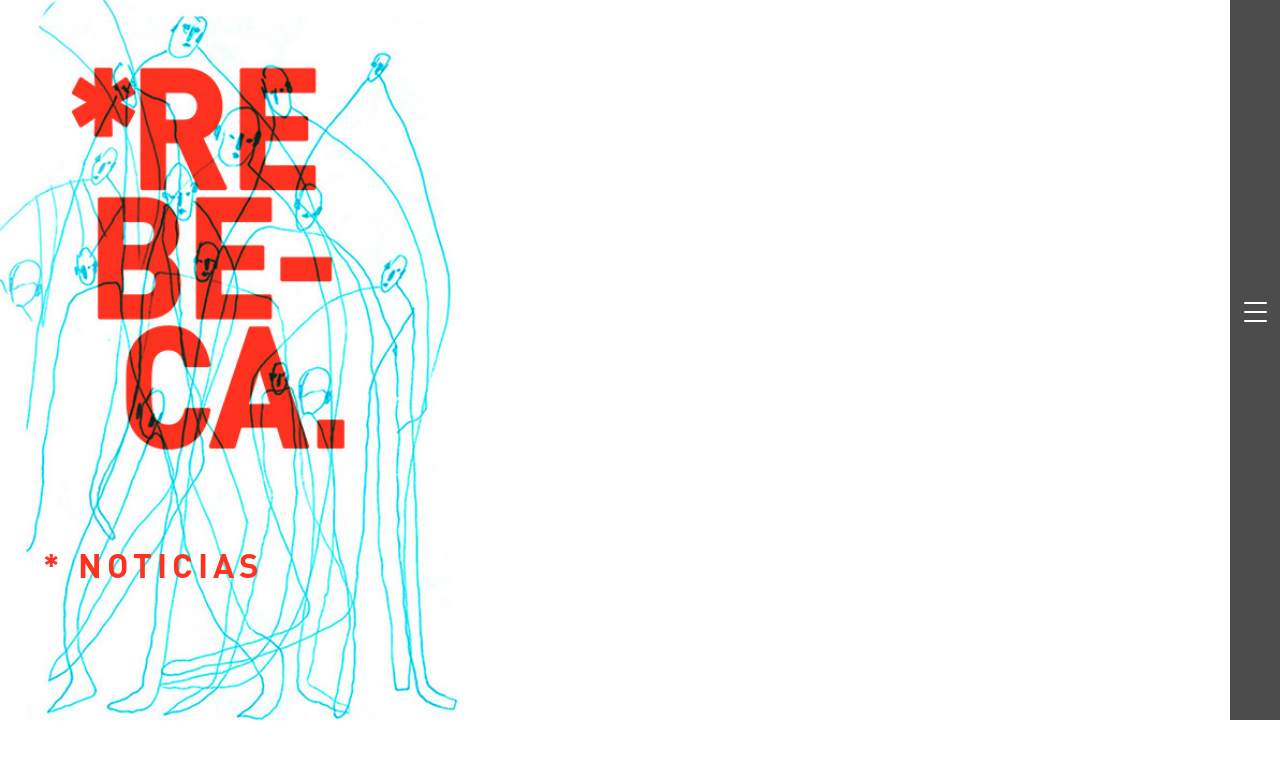

--- FILE ---
content_type: text/html; charset=UTF-8
request_url: https://rebeca.pe/noticias.php
body_size: 1763
content:

<!DOCTYPE html>
<html>
<head>
    <meta charset="UTF-8">
    <meta name="viewport" content="width=device-width, initial-scale=1.0">
    <meta http-equiv="X-UA-Compatible" content="ie=edge">
    <!--Metas-->
    <meta name="description" content="Conoce más de la productora audiovisual más premiada del Perú y reconocida a nivel internacional.">
    <meta name="keywords" content="rebeca, productora audiovisual, producción de videos.">
    <!-- Facebook  -->
    <meta property="og:title" content="Lo último de nuestro trabajo."/>
    <meta property="og:type" content="website"/>
    <meta property="og:url" content="http://rebeca.pe/noticias.php"/>
    <meta property="og:image" content="http://rebeca.pe/img/rebeca_logo_seo.jpg"/>
    <meta property="og:description" content="Te mantenemos informados de todo lo que se está trabajando a través de Facebook e Instagram."/>
    <meta property="og:site_name" content="Facebook, Instagram, noticias"/>
    <link rel="shortcut icon" href="img/favicon.ico"/>
    <script src="https://ajax.googleapis.com/ajax/libs/jquery/3.3.1/jquery.min.js"></script>
    <script>
        (function (i, s, o, g, r, a, m) {
            i['GoogleAnalyticsObject'] = r;
            i[r] = i[r] || function () {
                (i[r].q = i[r].q || []).push(arguments)
            }, i[r].l = 1 * new Date();
            a = s.createElement(o),
                m = s.getElementsByTagName(o)[0];
            a.async = 1;
            a.src = g;
            m.parentNode.insertBefore(a, m)
        })(window, document, 'script', '//www.google-analytics.com/analytics.js', 'ga');
        ga('create', 'UA-122155702-1', 'auto');
        ga('send', 'pageview');
    </script>
    <style>
        #instafeed {
            display: grid;
            grid-template-columns: auto auto auto;
            grid-gap: 5px;
            padding: 0px;
            height: 80vh;
            width: 97%;
            margin: 0 auto;
            /* margin-bottom: 8px;
             */
        }

        .feeds {
            position: relative;
            text-decoration: none;
            display: block;
        }

        .feeds:hover .caption {
            display: block;
        }

        .img_noticias {
            height: 241px;
            background-size: cover;
            background-position: center center;
            background-repeat: no-repeat;
        }

        .caption {
            z-index: 1;
            width: 87%;
            position: absolute;
            top: 50%;
            left: 50%;
            transform: translate(-50%, -50%);
            display: none;
        }

        .caption p {
            color: #FFF;
            font-family: 'DINPro-Bold';
            text-decoration: none;
            text-shadow: 2px 2px 0px #000;
        }

        @media (min-width: 320px) and (max-width: 769px) {
            .feeds {
                position: relative;
                text-decoration: none;
                display: block;
                margin-bottom: 8px;
            }

            #instafeed {
                display: grid;
                grid-template-columns: auto auto auto;
                grid-gap: 5px;
                padding: 0px;
                height: 80vh;
                width: 100%;
                margin: 0 auto;
            }

            .caption {
                display: block !important;
            }
        }
    </style>
    <link rel="stylesheet" type="text/css" href="css/main.css?v=1.0.3">
    <link rel="stylesheet" type="text/css" href="css/style.css?v=1.0.3">
    <script src="js/main.js?v=1.0.3"></script>
    <title>Rebeca</title>
</head>
<body class="max-container">
<!--     <div id="preloader">
        <img src="img/rebeca_logo.jpg">
    </div> -->
<header id="header">
    <div class="menu-content">
        <div class="navigation menu">
            <label class="control" for="control-menu">
                <div class="icon">
                    <span></span>
                </div>
            </label>
            <div id="lista" class="lista">
                <div class="contiene-lista">
                    <nav class="nav-lista">
                        <ul>
                            <li class="active">
                                <a href="noticias.php">Noticias</a>
                            </li>
                            <li>
                                <a href="directores.php">Directores</a>
                            </li>
                            <li>
                                <a href="productores.php">Productores</a>
                            </li>
                            <li>
                                <a href="contactanos.php">Contáctanos</a>
                            </li>
                        </ul>
                    </nav>
                    <a href="index.php"><img src="img/rebeca_logo_menu.png"></a>
                    <a href="http://shootperu.pe/#home" target="_blank"><img style="margin-top: 7%"
                                                                             src="img/shot_btn.png"></a>
                </div>
            </div>
        </div>
    </div>
</header>
<!--logo-->
<section class="main_section_desktop_noticias max-container internas_container">
    <div class="logo_lateral_container">
        <div class="logo_lateral_div" style="min-height: 434px">
            <a href="index.php"><img src="img/rebeca_lateral_logo.png" alt=""></a>
        </div>
        <div class="logo_lateral_text">
            <h2>* NOTICIAS</h2>
        </div>
    </div>
    <div class="noticias_main_container noticias_desktop ">
        <div class="noticias_container_div ">
            <div class="noticia_container sticky_section">
                <div id="instafeed">
                                    </div>
                <!--<div id="instafeed"></div>	-->
                <!--<div class="fila_divs_1">
                    <div class="noticia_item noticia_div_no_destacado">
                        <iframe width="100%" height="100%" src="http://instagram.com/p/BjgP8WLnT3N/embed" frameborder="0"></iframe>
                    </div>
                    <div class="noticia_item noticia_div_no_destacado">
                        <iframe width="100%" height="100%" src="http://instagram.com/p/BjfrhNOnE1V/embed" frameborder="0"></iframe>
                    </div>
                    <div class="noticia_item  noticia_div_no_destacado">
                        <iframe width="100%" height="100%" src="http://instagram.com/p/BjfUDUFnqYc/embed" frameborder="0"></iframe>
                    </div>
                </div>
                <div class="fila_divs_2">
                    <div class="noticia_item noticia_div_no_destacado">
                            <iframe width="100%" height="100%" src="http://instagram.com/p/BjaRGuSnOyK/embed" frameborder="0"></iframe>
                        </div>
                        <div class="noticia_item noticia_div_no_destacado">
                            <iframe width="100%" height="100%" src="http://instagram.com/p/BjTNpZuHUK6/embed" frameborder="0"></iframe>
                        </div>
                        <div class="noticia_item  noticia_div_no_destacado">
                            <iframe width="100%" height="100%" src="http://instagram.com/p/BjNSKv5nvir/embed" frameborder="0"></iframe>
                        </div>
                    </div>
                </div>-->
            </div>
        </div>
    </div>
</section>
<section class="main_section_mobile_noticias ">
    <div class="logo_top">
        <div class="logo_container">
            <div class="logo_img_container">
                <a href="index.php">
                    <img class="" src="img/rebeca_logo_d.png">
                </a>
            </div>
            <h2>NOTICIAS</h2>
        </div>
    </div>
    <div class="m_noticias_lista sticky_section">
        <div id="instafeed_m">
                    </div>
        <!--<div class="noticia_instagram">
            <iframe width="100%" height="100%" src="http://instagram.com/p/BjgP8WLnT3N/embed" frameborder="0"></iframe>
        </div>
        <div class="noticia_instagram">
            <iframe width="100%" height="100%" src="http://instagram.com/p/BjfrhNOnE1V/embed" frameborder="0"></iframe>
        </div>
        <div class="noticia_instagram">
            <iframe width="100%" height="100%" src="http://instagram.com/p/BjfUDUFnqYc/embed" frameborder="0"></iframe>
        </div>-->
    </div>
</section>
</body>
</html>

--- FILE ---
content_type: text/css
request_url: https://rebeca.pe/css/main.css?v=1.0.3
body_size: 2697
content:
/*Fuentes*/
@font-face {
  font-family: 'DINOT-Regular';
  src: url('font/DINOT.eot?#iefix') format('embedded-opentype'),  
    url('font/DINOT.otf')  format('opentype'),         
    url('font/DINOT.woff') format('woff'), 
    url('font/DINOT.ttf')  format('truetype'), 
    url('font/DINOT.svg#DINOT') format('svg');
  font-weight: normal;
  font-style: normal;
}
@font-face {
  font-family: 'DINPro-Bold';
  src: url('font/DINPro-Bold.eot?#iefix') format('embedded-opentype'),  
    url('font/DINPro-Bold.otf')  format('opentype'),         
    url('font/DINPro-Bold.woff') format('woff'), 
    url('font/DINPro-Bold.ttf')  format('truetype'), 
    url('font/DINPro-Bold.svg#DINPro-Bold') format('svg');
  font-weight: normal;
  font-style: normal;
}
@font-face {
  font-family: 'DINPro-Medium';
  src: url('font/DINPro-Medium.eot?#iefix') format('embedded-opentype'),  
    url('font/DINPro-Medium.otf')  format('opentype'),         
    url('font/DINPro-Medium.woff') format('woff'), 
    url('font/DINPro-Medium.ttf')  format('truetype'), 
    url('font/DINPro-Medium.svg#DINPro-Medium') format('svg');
  font-weight: normal;
  font-style: normal;
}
@font-face {
  font-family: 'Gotham-Medium';
  src: url('font/Gotham-Medium.eot?#iefix') format('embedded-opentype'),  
    url('font/Gotham-Medium.otf')  format('opentype'),         
    url('font/Gotham-Medium.woff') format('woff'), 
    url('font/Gotham-Medium.ttf')  format('truetype'), 
    url('font/Gotham-Medium.svg#Gotham-Medium') format('svg');
  font-weight: normal;
  font-style: normal;
}
body {
    margin: 0;
    padding: 0;
}
#preloader {
    background-color: #FFF;
    width: 100%;
    height: 100%;
    position: fixed;
    z-index: 9999999;
    display: -webkit-box;
    display: -moz-box;
    display: -webkit-flex;
    display: -ms-flexbox;
    display: box;
    display: flex;
    -webkit-box-align: center;
    -moz-box-align: center;
    -o-box-align: center;
    -ms-flex-align: center;
    -webkit-align-items: center;
    align-items: center;
    -webkit-box-pack: center;
    -moz-box-pack: center;
    -o-box-pack: center;
    -ms-flex-pack: center;
    -webkit-justify-content: center;
    justify-content: center;
}
/*Menú*/
/*.menu {
    height: 85px;
    position: absolute;
    width: 100%;
    top: 0;
}*/
.menu .control {
    position: fixed;
    background: rgba(0, 0, 0, 0.7);
    height: 100vh;
    right: 0;
    z-index: 3;
}
.menu .control .icon {
    cursor: pointer;
    width: 50px;
    height: 50px;
    position: relative;
    bottom: -40%;
    top: 40%;
}
.menu .control .icon span, .menu .control .icon span:before, .menu .control .icon span:after {
    cursor: pointer;
    border-radius: 3px;
    height: 4px;
    width: 33px;
    background: #fff;
    position: absolute;
    display: block;
    content: '';
    -webkit-transition: all 500ms cubic-bezier(0.615, 0.25, 0.505, 1.47);
    -moz-transition: all 500ms cubic-bezier(0.615, 0.25, 0.505, 1.47);
    -o-transition: all 500ms cubic-bezier(0.615, 0.25, 0.505, 1.47);
    -ms-transition: all 500ms cubic-bezier(0.615, 0.25, 0.505, 1.47);
    transition: all 500ms cubic-bezier(0.615, 0.25, 0.505, 1.47);
}
.menu .control .icon span {
    margin-left: 27%;
    margin-top: 45%;
}
.menu .control .icon span, .menu .control .icon span:before, .menu .control .icon span:after {
    cursor: pointer;
    border-radius: 3px;
    height: 4px;
    width: 33px;
    background: #fff;
    position: absolute;
    display: block;
    content: '';
    -webkit-transition: all 500ms cubic-bezier(0.615, 0.25, 0.505, 1.47);
    -moz-transition: all 500ms cubic-bezier(0.615, 0.25, 0.505, 1.47);
    -o-transition: all 500ms cubic-bezier(0.615, 0.25, 0.505, 1.47);
    -ms-transition: all 500ms cubic-bezier(0.615, 0.25, 0.505, 1.47);
    transition: all 500ms cubic-bezier(0.615, 0.25, 0.505, 1.47);
}

.menu .control .icon span:before {
    top: -9px;
}
.menu .control .icon span, 
.menu .control .icon span:before, 
.menu .control .icon span:after {
    cursor: pointer;
    border-radius: 3px;
    height: 2px;
    width: 23px;
    background: #fff;
    position: absolute;
    display: block;
    content: '';
    -webkit-transition: all 500ms cubic-bezier(0.615, 0.25, 0.505, 1.47);
    -moz-transition: all 500ms cubic-bezier(0.615, 0.25, 0.505, 1.47);
    -o-transition: all 500ms cubic-bezier(0.615, 0.25, 0.505, 1.47);
    -ms-transition: all 500ms cubic-bezier(0.615, 0.25, 0.505, 1.47);
    transition: all 500ms cubic-bezier(0.615, 0.25, 0.505, 1.47);
}
.menu .control .icon span:after {
    bottom: -9px;
}
.menu .control .icon.active span {
    background-color: transparent;
    -webkit-transform: rotate(180deg) scale(1.2);
    -moz-transform: rotate(180deg) scale(1.2);
    -o-transform: rotate(180deg) scale(1.2);
    -ms-transform: rotate(180deg) scale(1.2);
    transform: rotate(180deg) scale(1.2);
}
.menu .control .icon.active span:before {
    -webkit-transform: rotate(135deg) scale(1.2);
    -moz-transform: rotate(135deg) scale(1.2);
    -o-transform: rotate(135deg) scale(1.2);
    -ms-transform: rotate(135deg) scale(1.2);
    transform: rotate(135deg) scale(1.2);
}

.menu .control .icon.active span:before, 
.menu .control .icon.active span:after {
    top: 0;
    background: #FFF;
    width: 18px;
    margin-left: 3px;
}
.menu .control .icon.active span:after {
    -webkit-transform: rotate(-135deg) scale(1.2);
    -moz-transform: rotate(-135deg) scale(1.2);
    -o-transform: rotate(-135deg) scale(1.2);
    -ms-transform: rotate(-135deg) scale(1.2);
    transform: rotate(-135deg) scale(1.2);
}
.menu .lista {
    position: absolute;
    width: 430px;
    -webkit-transform: scale(0) !important;
    -moz-transform: scale(0) !important;
    -o-transform: scale(0) !important;
    -ms-transform: scale(0) !important;
    transform: scale(0) !important;
    opacity: 0 !important;
}
.menu .lista.menu-abrir {
    -webkit-transform: scale(1) !important;
    -moz-transform: scale(1) !important;
    -o-transform: scale(1) !important;
    -ms-transform: scale(1) !important;
    transform: scale(1) !important;
    opacity: 1 !important;
    -ms-filter: none !important;
    filter: none !important;
    position: absolute;
    display: block;
    transition-duration: 0.3s;
    background-color: rgba(0,0,0,0.5);
    width: 100%;
    height: 100vh;
    z-index: 2  ;
}
.menu .lista .contiene-lista {
    display: -webkit-box;
    display: -moz-box;
    display: -webkit-flex;
    display: -ms-flexbox;
    display: box;
    display: flex;
    -webkit-box-orient: vertical;
    -moz-box-orient: vertical;
    -o-box-orient: vertical;
    -webkit-flex-direction: column;
    -ms-flex-direction: column;
    flex-direction: column;
    -webkit-box-align: center;
    -moz-box-align: center;
    -o-box-align: center;
    -ms-flex-align: center;
    -webkit-align-items: center;
    align-items: center;
    -webkit-box-pack: center;
    -moz-box-pack: center;
    -o-box-pack: center;
    -ms-flex-pack: center;
    -webkit-justify-content: center;
    justify-content: center;
    height: 100vh;
    background-color: rgba(0,0,0,0.6);
    width: 34%;
    right: 0;
    position: absolute;
}
.menu .lista .contiene-lista .nav-lista li {
    display: block;
    text-transform: uppercase;
    vertical-align: middle;
    text-align: center;
}
.menu .lista .contiene-lista .nav-lista li a {
    color: #1feafe;
    display: block;
    font-size: 26px;
    font-family: 'DINPro-Bold';
    text-decoration: none;
    -webkit-transition: all 0.3s;
    -moz-transition: all 0.3s;
    -o-transition: all 0.3s;
    -ms-transition: all 0.3s;
    transition: all 0.3s;
    position: relative;
    letter-spacing: 10px;
    margin: 25px 0;
}
.menu .lista .contiene-lista .nav-lista li a:hover {
    color: #fe321f;
    text-decoration: none;
}
.menu .lista .contiene-lista .nav-lista ul {
    margin: 0 auto;
    padding: 0;
}
.menu .lista .contiene-lista .nav-lista li a:after {
    content: '';
    display: block;
    width: 100%;
    background: #fd8e00;
    height: 2;
    position: absolute;
    bottom: -10px;
    -webkit-transition: all cubic-bezier(0.32, -0.6, 0.68, 1.6) 0.6s;
    -moz-transition: all cubic-bezier(0.32, -0.6, 0.68, 1.6) 0.6s;
    -o-transition: all cubic-bezier(0.32, -0.6, 0.68, 1.6) 0.6s;
    -ms-transition: all cubic-bezier(0.32, -0.6, 0.68, 1.6) 0.6s;
    transition: all cubic-bezier(0.32, -0.6, 0.68, 1.6) 0.6s;
}
section {
    height: 100vh;
}
/*Productores*/
.bg-hover {
    width: 100%;
    height: 100vh;
    position: absolute;
    z-index: -1;
}
.bg-blue {
    background-color: #2cccd4;
}
.bg-yellow {
    background-color: #feb41f;
}
.productor-content {
    width: 38.6%;
    display: inline-block;
    padding: 1% 2%;
    vertical-align: middle;
    margin-left: 2.5%;
}
.productores {
    position: relative;
    bottom: -16%;
    width: 98%;
    margin-left: 1.8%;
}
.datos-productor {
    min-height: 150px;
}
.datos-productor img {
    float: left;
    width: 25%;
}
.nombres {
    color: #Fe321F;
    font-family: 'DINPro-Bold';
}
.cargo {
    color: #000;
    font-family: 'DINPro-Bold';
}
input {
    background-color: #eeeeee;
    border: 0;
    padding: 10px;
    width: 97%;
    margin: 5px 0;
}
button {
    background-color: transparent;
    border: 2px solid;
    padding: 10px;
    width: 37%;
    margin-top: 5px;
    font-family: 'DINPro-Bold';
    cursor: pointer;
}
.contacto-productores {
    color: #FFF;
    font-family: 'DINPro-Bold';
    letter-spacing: 7px;
    line-height: 1;
}
.input-mensaje {
    height: 71px;
}


/**/

/* Slider */

/* Slider */
.slick-slider {
    position: relative;
    width: 100%;
    display: block;
    box-sizing: border-box;

    -webkit-user-select: none;
    -moz-user-select: none;
    -ms-user-select: none;
    user-select: none;

    -webkit-touch-callout: none;
    -khtml-user-select: none;
    -ms-touch-action: pan-y;
    touch-action: pan-y;
    -webkit-tap-highlight-color: transparent;
}

.slick-list {
    position: relative;

    display: block;
    overflow: hidden;

    margin: 0;
    padding: 0;
}

.slick-list:focus {
    outline: none;
}

.slick-list.dragging {
    cursor: pointer;
    cursor: hand;
}

.slick-slider .slick-track,
.slick-slider .slick-list {
    -webkit-transform: translate3d(0, 0, 0);
    -moz-transform: translate3d(0, 0, 0);
    -ms-transform: translate3d(0, 0, 0);
    -o-transform: translate3d(0, 0, 0);
    transform: translate3d(0, 0, 0);
}

.slick-track {
    position: relative;
    top: 0;
    left: 0;
    display: block;
    /*max-height: 731px;*/
    overflow: hidden;
}

.slick-track:before,
.slick-track:after {
    display: table;

    content: '';
}

.slick-track:after {
    clear: both;
}

.slick-loading .slick-track {
    visibility: hidden;
}

.slick-slide {
    display: none;
    float: left;
    height: 100%;
    min-height: 1px;
    width: 100%;

&:focus,
&:hover {
     outline: 0;
 }
}

[dir='rtl'] .slick-slide {
    float: right;
}

.slick-slide img {
    display: block;
    height: auto;
    width: 100%;
}

.slick-slide.slick-loading img {
    display: none;
}

.slick-slide.dragging img {
    pointer-events: none;
}

.slick-initialized .slick-slide {
    display: block;
}

.slick-loading .slick-slide {
    visibility: hidden;
}

.slick-vertical .slick-slide {
    display: block;

    height: auto;

    border: 1px solid transparent;
}

.slick-arrow.slick-hidden {
    display: none;
}

/* Slider */
.slick-loading .slick-list {
    background: #fff url('./ajax-loader.gif') center center no-repeat;
}

/* Arrows */
.slick-prev,
.slick-next {
    font-size: 0;
    line-height: 0;

    position: absolute;
    top: 50%;

    display: block;

    width: 48px;
    height: 48px;
    padding: 0;
    -webkit-transform: translate(0, -50%);
    -ms-transform: translate(0, -50%);
    transform: translate(0, -50%);

    cursor: pointer;

    color: transparent;
    border: none;
    outline: none;
    background: transparent;
}

.slick-prev:hover,
.slick-prev:focus,
.slick-next:hover,
.slick-next:focus {
    color: transparent;
    outline: none;
    background: transparent;
}

.slick-prev:hover:before,
.slick-prev:focus:before,
.slick-next:hover:before,
.slick-next:focus:before {
    opacity: 1;
}

.slick-prev.slick-disabled:before,
.slick-next.slick-disabled:before {
    opacity: .25;
}

.slick-prev:before,
.slick-next:before {
    font-family: 'FontAwesome';
    font-size: 48px;
    font-weight: bold;
    line-height: 1;

    opacity: .75;
    color: black;

    -webkit-font-smoothing: antialiased;
    -moz-osx-font-smoothing: grayscale;
    transition: opacity 0.25s;
}

.slick-prev {
    left: 0;
    z-index: 1;
}

[dir='rtl'] .slick-prev {
    right: 0;
    left: auto;
}

.slick-prev:before {
    content: '\f104';
}

[dir='rtl'] .slick-prev:before {
    content: '\f105';
}

.slick-next {
    right: 0;
}

[dir='rtl'] .slick-next {
    right: auto;
    left: 0;
}

.slick-next:before {
    content: '\f105';
}

[dir='rtl'] .slick-next:before {
    content: '\f104';
}

/* Dots */
.slick-dotted.slick-slider {
    margin-bottom: 0;
}

.slick-dots {
    position: absolute;
    bottom: 16px;

    display: block;

    width: 100%;
    padding: 0;
    margin: 0;

    list-style: none;

    text-align: center;
}

.slick-dots li {
    position: relative;

    display: inline-block;

    width: 16px;
    height: 16px;
    margin: 0 8px;
    padding: 0;

    cursor: pointer;
}

.slick-dots li button {
    font-size: 0;
    line-height: 0;

    display: block;

    width: 16px;
    height: 16px;
    padding: 8px;

    cursor: pointer;

    color: transparent;
    border: 0;
    outline: none;
    background: transparent;
}

.slick-dots li button:hover,
.slick-dots li button:focus {
    outline: none;
}

.slick-dots li button:hover:before,
.slick-dots li button:focus:before {
    opacity: 1;
}

.slick-dots li button:before {
    font-family: 'FontAwesome';
    font-size: 16px;
    line-height: 1;

    position: absolute;
    top: 0;
    left: 0;

    width: 16px;
    height: 16px;

    content: '\f111';
    text-align: center;

    opacity: .25;
    color: black;

    -webkit-font-smoothing: antialiased;
    -moz-osx-font-smoothing: grayscale;
    transition: opacity 0.25s;
}

.slick-dots li.slick-active button:before {
    opacity: .75;
    color: black;
}

/**
 * Photo
 */

.photo {
    background-size: cover;
    background-position: center center;
    min-height: 10em;
    padding-bottom: 5%;
    will-change: transform;

&.is-animating {
     animation: scale 5s ease-in-out forwards;
 }

&:before {
     content: "";
     display: block;
 }

* > {
    display: block;
    height: 100%;
    left: 0;
    position: absolute;
    top: 0;
    width: 100%;
}
}

@keyframes scale {
    0% {
        transform: scale(1.0);
    }
    100% {
        transform: scale(1.1) rotate(0.01deg); // Rotate fixes shaking animation in some browsers. http://stackoverflow.com/questions/28992549/internet-explorer-and-css-transform-value-of-scale-on-keyframes
    }
}

/**
 * Wrapper
 */

.wrapper {
    margin-right: auto;
    margin-left: auto;
    /*max-width: 45em;*/
    /*width: 90%;*/
     max-width: none;
     width: 100%;
}
.photo {
    background-size: cover;
    background-position: center center;
    min-height: 100%;
    padding-bottom: 63%;
    /*background-image: url(w3css.gif);*/
    background-repeat: no-repeat;
    background-attachment: initial;
    background-position: initial;
    /* will-change: transform; */
}
.video_background video{
    width:100vw;
    height:100%;
    margin-top:-4%;
}
.player{
    /*width: 75vw;*/
    /*height: 75vh;*/
}


#terminos button {
    background-color: transparent;
    border: #fff 2px solid;
    color: #fff;
    font-size: 19px;
    margin-top: 82vh;
    font-family: 'DINPro-Bold';
    cursor: pointer;
    width:28%;
}

--- FILE ---
content_type: text/css
request_url: https://rebeca.pe/css/style.css?v=1.0.3
body_size: 7265
content:
html, body, div, span, applet, object, iframe,
h1, h2, h3, h4, h5, h6, p, blockquote, pre,
a, abbr, acronym, address, big, cite, code,
del, dfn, em, img, ins, kbd, q, s, samp,
small, strike, strong, sub, sup, tt, var,
b, u, i, center,
dl, dt, dd, ol, ul, li,
fieldset, form, label, legend,
table, caption, tbody, tfoot, thead, tr, th, td,
article, aside, canvas, details, embed,
figure, figcaption, footer, header, hgroup,
menu, nav, output, ruby, section, summary,
time, mark, audio, video{margin:0;padding:0;border:0;font-size:100%;font:inherit;vertical-align:baseline;}
html{height:100%;}
article, aside, details, figcaption, figure,
footer, header, hgroup, menu, nav, section{display:block;}
body{line-height:1;}
ol, ul{list-style:none;}
blockquote, q{quotes:none;}
blockquote:before, blockquote:after,
q:before, q:after{content:'';content:none;}
table{border-collapse:collapse;border-spacing:0;}
body {
	overflow-x: hidden;
}
@font-face{font-family:'DINOT-Regular';src:url('font/DINOT.eot?#iefix') format('embedded-opentype'),
url('font/DINOT.otf') format('opentype'),
url('font/DINOT.woff') format('woff'),
url('font/DINOT.ttf') format('truetype'),
url('font/DINOT.svg#DINOT') format('svg');font-weight:normal;font-style:normal;}
@font-face{font-family:'DINPro-Bold';src:url('font/DINPro-Bold.eot?#iefix') format('embedded-opentype'),
url('font/DINPro-Bold.otf') format('opentype'),
url('font/DINPro-Bold.woff') format('woff'),
url('font/DINPro-Bold.ttf') format('truetype'),
url('font/DINPro-Bold.svg#DINPro-Bold') format('svg');font-weight:normal;font-style:normal;}
@font-face{font-family:'DINPro-Medium';src:url('font/DINPro-Medium.eot?#iefix') format('embedded-opentype'),
url('font/DINPro-Medium.otf') format('opentype'),
url('font/DINPro-Medium.woff') format('woff'),
url('font/DINPro-Medium.ttf') format('truetype'),
url('font/DINPro-Medium.svg#DINPro-Medium') format('svg');font-weight:normal;font-style:normal;}
@font-face{font-family:'Gotham-Medium';src:url('font/Gotham-Medium.eot?#iefix') format('embedded-opentype'),
url('font/Gotham-Medium.otf') format('opentype'),
url('font/Gotham-Medium.woff') format('woff'),
url('font/Gotham-Medium.ttf') format('truetype'),
url('font/Gotham-Medium.svg#Gotham-Medium') format('svg');font-weight:normal;font-style:normal;}
body{overflow-y:hidden;}
body, p, h2, h3, h4{margin:0px;padding:0px;}
input, textarea{border:0px;height:32px;text-transform:uppercase;letter-spacing:8px;font-size:15px;font-family:'DINPro-Medium';color:#a7a7a7;padding-left:15px;padding-right:15px;margin-bottom:10px;outline:none;}
.producer input,.producer textarea{letter-spacing:6px;font-size:12px;height:14px;}
a:visited,a:active{color:inherit;text-decoration:none;}
::placeholder{color:#a7a7a7;opacity:1;}
:-ms-input-placeholder{color:#a7a7a7;}
::-ms-input-placeholder{color:#a7a7a7;}
.directors.directors_mobile{display:none;}
.directordets_main_container.directordets_mobile{display:none;}
.directordets_main_container.directors_mobile{display:none;}
a{cursor:pointer;}
::-webkit-scrollbar{width:8px;}
::-webkit-scrollbar-track{-webkit-border-radius:0px;border-radius:0px;}
::-webkit-scrollbar-thumb{-webkit-border-radius:0px;border-radius:0px;background:rgba(255, 50, 32, 0.4);}
::-webkit-scrollbar-thumb:window-inactive{background:rgba(255, 50, 32, 0.4);}
.sticky_section{overflow-x:hidden;overflow-y:scroll;}
.max-container{background-image:url(../img/fondo_d.jpg);background-color:#FFFFFF;background-repeat:no-repeat;background-size:cover;}
.max-container.internas_container{background-image:url(../img/fondo_d_internas.jpg);background-color:#FFFFFF;background-repeat:no-repeat;background-size:cover;}
.main_section_desktop, .main_section_desktop_noticias{float:left;width:97%;display:block;position:relative;}
.container{float:left;padding:22px;}
.logo{margin-bottom:30px;}
.logo h2{font-family:'DINPro-Bold';text-transform:uppercase;color:#fe321f;font-size:19px;letter-spacing:5px;margin-left:10px;}
.logo picture, .logo h2{display:inline-block;}
.producers{float:right;width:98%;display:block;margin:0 auto;}
.directors{float:left;width:96.5%;display:block;max-height:none;position:relative;}
@media (min-width:1366px) and (max-width:1920px){.directors{float:left;width:96.5%;display:block;max-height:100%;height:89.2vh;position:relative;}
}
.directors_list_container{background-color:none;width:90%;display:block;float:none;margin:0 auto;}
.directors_list{background:none;height:100%;display:block;float:none;margin:0 auto;}
.producer{width:30.5%;min-height:577px;margin-right:20px;float:left;}
@media (min-width:1366px) and (max-width:1440px){.producer{width:32%;min-height:577px;margin-right:20px;float:left;}
}
@media (min-width:1440px) and (max-width:1920px){.producer{width:32.1%;min-height:577px;margin-right:20px;float:left;}
}
.producer:nth-child(3){margin-right:0px;}
.producer.bloc_1{background:#2cccd4;}
.producer > .prod_info{padding:36px;padding-bottom:26px;height:149px;}
.producer > .prod_info > .photo{float:left;width:40%;margin-right:12px;}
.photo{background-position-y:-8vh;background-size:100%;}
.producer > .prod_info > .info{font-family:'DINPro-Bold';text-transform:uppercase;letter-spacing:7px;float:left;width:52%;}
.producer > .prod_info > .info > p{font-size:21.06px;color:#fe321f;padding-bottom:0px;line-height:25px;}
.producer > .prod_info > .info > .cargo > p{font-size:12.94px;color:#383838;line-height:20px;padding-top:5%;}
.producer > .prod_msg{padding-left:36px;padding-right:36px;}
.prod_info .photo{padding-bottom:0;}
.producer > .prod_msg input,
.producer > .prod_msg textarea{background-color:#eeeeee;width:94.2%;display:inline-block;}
.producer > .prod_msg textarea{height:50px;padding-top:15px;}
.producer > .prod_msg button{font-family:'DINPro-Bold';text-transform:uppercase;font-size:16.94px;background-color:transparent;border:2px solid #383838;letter-spacing:8px;width:188px;height:42px;margin-top:8px;margin-bottom:15px;}
.producer a{text-decoration:none;}
.producer > .prod_contact{padding-left:36px;padding-right:36px;}
.producer > .prod_contact, .producers a{font-family:'DINPro-Bold';font-weight:bold;text-transform:uppercase;letter-spacing:7px;font-size:12px;line-height:20px;color:#FFFFFF;}
.producer.bloc_2{background:#feb41f;}
.logomain{width:100%;height:auto;display:block;float:left;height:100%;}
.logomain img{margin:0 auto;display:block;height:95%;}
.logo_top{width:97%;}
.logo_container{display:block;float:none;width:90%;height:100%;position:relative;margin:0 auto;overflow:hidden;}
.section_logo_img .logo_container{display:block;float:none;width:33%;height:100%;position:relative;margin:0 auto;overflow:hidden;}
@media (min-width:320px) and (max-width:769px){.section_logo_img .logo_container{display:none;}
}
.logo_container video{position:absolute;left:-1%;width:102%;}
.logo_container h2{display:inline-block;font-family:'DINPro-Bold';text-transform:uppercase;color:#fe321f;font-size:19px;letter-spacing:5px;margin-left:10px;}
.logo_img_container{display:inline-block;}
.logo_top{padding-top:23px;margin-bottom:23px;}
.directors_ul{float:left;clear:both;display:block;height:265px;width:90vw;margin-top:0px;}
.directors-items{height:91%;display:block;position:relative;float:left;width:33.14%;margin-left:0.16%;margin-top:2px;}
.directors-items img{display:block;width:100%;height:100%;}
.directors-items.active img{opacity:0.4;z-index:-1;}
.directors_text{width:70%;position:absolute;top:50%;left:50%;transform:translate(-50%, -50%);}
.active .directors_text{z-index:1;margin-bottom:14px;}
.directors_text > h2{cursor:pointer;text-align:center;font-family:'DINPro-Bold';text-transform:uppercase;color:#fff;font-size:19px;letter-spacing:5px;}
.active .directors_text h2{color:#fe321f;margin-bottom:17px;-webkit-animation:fadeInFromNone 0.5s ease-out;-moz-animation:fadeInFromNone 0.5s ease-out;-o-animation:fadeInFromNone 0.5s ease-out;animation:fadeInFromNone 0.5s ease-out;}
.directors_img{height:100%;}
.span_ver_proyectos{cursor:pointer;display:none;margin:0 auto;float:none;color:#1feafe;width:177px;text-align:center;text-transform:uppercase;font-family:'DINPro-Bold';letter-spacing:2px;font-size:13pt;border:#1feafe solid 1px;}
.active .span_ver_proyectos{display:block;-webkit-animation:fadeInFromNone 0.5s ease-out;-moz-animation:fadeInFromNone 0.5s ease-out;-o-animation:fadeInFromNone 0.5s ease-out;animation:fadeInFromNone 0.5s ease-out;}
.logo_lateral_container{display:block;float:left;width:28.3%;height:100%;}
.noticias_main_container{display:block;float:left;height:100%;width:71.7%;}
.noticias_mobile{display:none;}
.logo_lateral_div{width:66%;margin:0 auto;padding-top:64px;padding-bottom:50px;height:385px;}
.logo_lateral_div img{width:100%;visibility:hidden;}
.logo_lateral_text{float:left;display:block;}
.logo_lateral_text{width:94%;padding-left:7%;}
.logo_lateral_text{width:94%;padding-left:12%;position:relative;font-family:'DINPro-Bold';}
.logo_lateral_text h2{font-size:25.06pt;text-align:center;font-family:'DINPro-Bold';text-transform:uppercase;letter-spacing:5px;color:#fe321f;text-align:left;}
.back-button{position:relative;margin-top:35px;margin-left:23px;}
.noticias_container_div{height:97%;width:93%;margin:0 auto;margin-top:10px;}
.noticia_container{width:100%;height:80vh;float:left;clear:both;display:block;margin-top:0.6%;margin-bottom:0;}
.noticia_container .fila_divs_1{width:100%;float:none;display:block;height:100%;}
.noticia_container .fila_divs_2{width:100%;float:none;display:block;height:100%;}
.noticia_container .fila_divs_3{width:100%;float:none;display:block;height:100%;}
.noticia_item{height:100%;display:block;position:relative;float:left;width:100%;margin-left:0.6%;background:#000000;}
.fila_divs_3 .noticia_item{height:100%;display:block;background-color:#000;position:relative;float:left;width:39.7%;margin-left:0.6%;}
.noticia_item img{width:100%;height:100%;-webkit-mask-image:-webkit-gradient(linear, left top, left bottom, from(rgba(0,0,0,1)), to(rgba(0,0,0,0)));}
.video_icon_noticias{width:50px;z-index:1;position:absolute;top:50%;left:50%;transform:translate(-50%, -50%);}
.noticia_container .noticia_item:first-child{margin-left:0px;}
.noticias_info{width:100%;position:absolute;bottom:13px;z-index:1;}
.noticias_info h2{width:90%;padding:10px 5%;margin:0 auto;color:#000;text-align:justify;font-family:'DINPro-Bold';text-transform:uppercase;letter-spacing:2px;font-size:11px;line-height:19px;max-height:124px;margin-top:15px;position:absolute;}
.noticia_item.noticia_div_no_destacado{background:none;width:32.50%;height:600px;}
.noticias_info .fecha{width:90%;margin:0 auto;color:#fff;text-align:justify;font-family:'DINPro-Bold';text-transform:uppercase;letter-spacing:2px;font-size:11px;line-height:19px;}
.noticia_item.noticia_div_destacado{width:29.54%;}
.noticia_space_fila_1{width:100%;height:17%;display:block;float:left;}
.noticia_item.noticia_no_destacado{width:100%;height:83%;margin-left:0px;}
.directordets_main_container{display:block;float:left;height:92%;width:68.7%;}
.logo_lateral_div.logo_main_director{padding-bottom:4%;}
.directordets_container_div{height:97%;width:98%;margin:0 auto;margin-top:10px;}
.directordet_container{width:100%;height:24%;float:left;clear:both;display:block;margin-top:0.6%;}
.directordet_container:first-child{height:49%;}
.directordet_container .fila_divs_1{width:100%;float:none;display:block;margin:0 auto;height:100%;}
.directordet_container .fila_divs_2{width:96%;float:none;display:block;height:100%;}
.directordet_container .fila_divs_3{width:72%;float:none;display:block;margin:0 auto;height:100%;}
.directordet_item{cursor:pointer;height:100%;display:block;position:relative;float:left;width:32.93%;margin-left:0.6%;background:#000000;}
.fila_divs_2 .directordet_item{height:100%;display:block;position:relative;float:left;width:24.55%;margin-left:0.6%;background:#000000;}
.fila_divs_3 .directordet_item{height:100%;display:block;position:relative;float:left;width:32.93%;margin-left:0.6%;background:#000000;}
.directordet_item img{width:100%;height:100%;-webkit-mask-image:-webkit-gradient(linear, left top, left bottom, from(rgba(0,0,0,1)), to(rgba(0,0,0,0)));}
.directordet_container .directordet_item:first-child{margin-left:0px;}
.directordets_info{display:none;z-index:1;width:87%;position:absolute;top:50%;left:50%;transform:translate(-50%, -50%);}
.directordet_item.active .directordets_info{display:block;}
.directordets_info h2{width:90%;margin:0 auto;color:#fff;text-align:justify;font-family:'DINPro-Bold';text-transform:uppercase;letter-spacing:5px;font-size:12pt;line-height:19px;text-align:center;margin-top:4px;word-wrap:break-word;text-shadow:2px 2px 1px #000;}
.directordets_info h2.titular{margin-top:0;color:#1feafe;font-size:14pt;line-height:14px;text-align:center;}
.directordet_item.directordet_div_no_destacado{background:none;width:30.93%;}
.directordet_item.directordet_div_destacado{width:70.54%;}
.directordet_space_fila_1{width:100%;height:17%;display:block;float:left;}
.directordet_item.directordet_no_destacado{width:100%;height:83%;margin-left:0px;}
.directordets_main_container .destacado_container{width:90%;display:block;margin:0 auto;}
.destacado_container:last-child{margin-right:0;}
.directordet_div_destacado .directordet_item{width:91%;height:91.5%;margin-top:5.3%;display:block;float:right;}
.destacado_container.directordet_div_destacado_secundario{width:49.4%;margin-right:0%;margin-left:1.2%;}
.destacado_container .directordet_div_destacado_secundario h2{font-size:14pt;letter-spacing:3px;}
.destacado_container.directordet_div_destacado_secundario:first-child{margin-left:0%;}
.destacado_container.directordet_div_destacado .directordets_info h2{margin-top:0;color:#fff;font-size:22pt;line-height:27px;}
.destacado_container.directordet_div_destacado .directordets_info .titular{margin-top:0;color:#1feafe !important;font-size:22pt;line-height:27px;text-align:center;}
.directordet_div_destacado_secundario .directordet_item{margin:0;width:100%;height:48.95%;margin-top:2.7%;display:block;float:right;}
.directordet_div_destacado_secundario .directordet_item:first-child{margin-top:0}
.director_det_categorias_botones button{letter-spacing:8px;width:auto;padding:10px 20px;color:#16ccd7;background-color:#FFFFFF;}
.director_det_categorias_botones button:first-child{margin-left:0%;margin-right:16px;}
.director_det_categorias_botones button.active{color:#fff;padding:12px 20px;background-color:#16ccd7;}
.producer.div_contactanos{margin:0 auto;}
.logo_container .redes_sociales{float:right;margin-top:19px;color:#fe321f;font-size:30px;margin-right:6%;}
.logo_container li{float:left;margin-right:40px;}
.logo_container li a{color:#fe321f;}
.logo_container li:last-child{margin-left:0px;}
.producer.div_contactanos{margin:0;width:100%;}
.div_contactanos .name{text-align:center;}
.div_contactanos .info{width:100% !important;}
.div_contactanos .cargo{text-align:center;}
.div_contactanos .prod_info{height:83PX;}
.div_contactanos .prod_msg{padding-left:9%;padding-right:9%;}
.div_contactanos .prod_contact{padding-left:9%;padding-right:9%;line-height:30px;}
.div_contactanos .prod_msg textarea{height:91px;padding-top:15px;}
.noticias_det_main_container{overflow:scroll;overflow-x:hidden;}
.noticias_det_main_container .noticia_container{height:100%;}
.noticias_det_main_container .titular{font-size:19.77pt;text-align:center;font-family:'DINPro-Bold';text-transform:uppercase;letter-spacing:3px;color:#17c4cd;line-height:34.07pt;text-align:center;margin:0 auto;margin-top:47px;width:90%;}
.noticias_det_main_container .player{width:100%;}
.noticias_det_main_container .video_container{margin:0 auto;float:none;display:block;margin-top:29px;width:76%;height:427px;}
.noticias_det_main_container .video_container img{height:427px;float:none;display:block;margin:0 auto;}
.noticias_det_main_container .noticia_container .fila_divs_1{height:auto;}
.noticias_det_main_container .noticias_container_div{margin:0;height:97%;width:100%;}
.noticias_det_main_container .noticia_text{width:90%;margin:0 auto;margin-top:55px;margin-bottom:55px;font-size:13.77pt;text-align:center;font-family:GothamMedium;letter-spacing:2px;color:#363636;line-height:25px;text-align:left;margin-top:47px;text-align:justify;}
#preloader{width:100%;}
#preloader img{display:block;float:none;margin:0 auto;}
.slick-dotted.slick-slider{margin-bottom:0;}
.slick-dots{display:none}
.photo{min-height:100%;padding-bottom:49.1%;}
.slick-list{width:100%;}
.slick-slider{height:100%;overflow:hidden;}
.section_logo_img{background-color:#fcfcfb;opacity:1;width:100%;z-index:100;position:absolute;}
.section_logo_img video{border:none;}
.slider_item_div{height:20%;}
.slider_data_container{position:absolute;width:100%;height:100%;}
.slider_item_div{display:block;float:none;width:100%;margin:0 auto;}
.slider_item_div_container{margin:0 auto;float:none;width:93%;background-color:#1feafe;display:block;}
.slider_item_div li{font-size:52pt;text-align:center;font-family:'DINPro-Bold';text-transform:uppercase;letter-spacing:19px;color:#DF3526;line-height:100px;margin-left:2.3%;text-align:left;width:29.01%;float:left;}
.slider_item_div li.asterisco{margin-left:0px;width:2.5%;}
.slider_item_div_container .titulartext{}
.titular{margin-top:4.59%;}
.slider_item_div_container.titulartext{}
ul.titularsecutext{display:block;clear:both;float:left;margin-left:4.8%;}
li.titularsecutext{color:#fff;font-size:18pt;}
li.titularsecutext{width:100%;margin-left:0;line-height:normal;letter-spacing:15px;margin-top:1.8%;}
.premiosdiv{margin-left:4.8%;width:16.69%;float:left;clear:both;margin-top:45px;}
.premiosdiv img{width:25%;float:left;}
.premiotext span{color:#fff;clear:both;float:left;}
.premio_img_container{float:right;}
.premiotext{margin-left:4%;float:left;font-family:"Myriad Pro";}
.premiotext span{margin-top:16px;}
.premiotext span:first-child{font-weight:bolder;text-transform:uppercase;letter-spacing:1px;}
.premiotext span:nth-child(2){font-weight:normal;margin-top:9px;letter-spacing:0px;}
.redes_sociales_container a{color:inherit;cursor:pointer;}
.redes_sociales_container{position:absolute;bottom:17%;left:8.5%;}
ul.redes_sociales{position:relative;float:left;width:100%;margin:0 auto;bottom:22%;}
@media (min-width:320px) and (max-width:769px){ul.redes_sociales{position:relative;float:left;width:100%;display:inline-block;text-align:center;margin:0 auto;}
body{overflow-x:hidden;}
}
ul.redes_sociales li{float:left;width:40px;font-size:20px;color:#1feafe;}
@media (min-width:320px) and (max-width:769px){ul.redes_sociales li{float:none;width:9%;font-size:20px;color:#1feafe;text-align:center;display:inline-block;}
}
ul > li.redes_sociales .fab{font-size:60px;color:#1feafe;}
.director_index{position:absolute;float:left;width:100%;margin:0 auto;bottom:7%;}
.director_index .director_text{float:none;width:80%;margin:0 auto;text-align:center;color:#eeeeee;font-family:"DINOT-Regular";letter-spacing:2px;text-transform:uppercase;font-size:15pt;}
.flechas_slider{position:absolute;float:left;width:100%;margin:0 auto;bottom:15%;}
.flechas_slider .flechas_container{float:none;width:55px;margin:0 auto;text-align:center;color:#eeeeee;font-family:"Myriad Pro";letter-spacing:2px;text-transform:uppercase;font-size:15pt;}
#back-arrow{float:left;cursor:pointer}
#next-arrow{cursor:pointer;float:right;}
.slick-prev{left:42%;bottom:1%;}
.slick-next{right:42%;bottom:1%;}
.video_background{position:absolute;height:100%;width:100%;}
.video_background .top{padding-bottom:64.25%;height:0;overflow:hidden;position:relative;}
.video_background iframe{position:absolute;top:0;left:0;width:100%;height:87.5%;margin-top:-3.2%;}
#terminos iframe{}
.terminos-fancy,
.premios-fancy,
.novato-fancy,
.aspirante-fancy,
.experto-fancy,
.guru-fancy,
.share-fancy{width:100%;height:100vh;background:rgba(0,0,0,0.7);position:absolute;top:0;text-align:center;color:#FFF;z-index:9;}
.terminos-fancy.activo,
.premios-fancy.activo,
.novato-fancy.activo,
.aspirante-fancy.activo,
.experto-fancy.activo,
.guru-fancy.activo,
.share-fancy.activo{display:block!important;}
div#terminos,
div#premios{position:relative;width:73%;margin:0 auto;bottom:-9%;padding:0px;overflow-y:none;z-index:9;}
#terminos::-webkit-scrollbar{width:8px;}
.cerrar-tp{position:absolute;height:4vh;width:4vh;border-radius:50px;text-align:center;right:6%;top:6%;cursor:pointer;}
.cerrar-tp img{width:100%;}
.bg-violet{}
#player{height:400px;}
div.controls{display:none;}
.directordets_main_container{display:none;}
.directordets_main_container.active{display:block;}
.directordets_main_container.directordets_mobile{display:none;}
@media (max-width:750px){.video_background{display:none;}
.directordets_main_container.directordets_desktop.active{display:none;}
.director_det_categorias_botones{margin-top:45px;letter-spacing:2px;width:100%;}
.director_det_categorias_botones button{width:42%;letter-spacing:1px;}
.section_logo_img .logo_container{width:100%;}
.menu .lista .contiene-lista .nav-lista li a{color:#fe321f;letter-spacing:6px;}
.menu .lista .contiene-lista .nav-lista li.active a{color:#1feafe;}
.max-container,
.max-container.internas_container{background-size:182%;background-image:url(../img/fondo_d.jpg);background-color:#FFFFFF;background-repeat:no-repeat;background-position-y:5px;}
.menu .control{position:fixed;background:rgba(0, 0, 0, 0.7);height:50px;right:0;z-index:3;width:100vw;}
.menu .control .icon{cursor:pointer;width:50px;height:50px;position:relative;bottom:-53%;top:5%;}
.main_section_desktop, .main_section_desktop_noticias{width:100%;}
.logo_container{width:75%;}
.logomain img{margin:0 auto;display:block;width:100%;height:70vh;margin-top:15vh;}
.slider_data_container{}
.slick-track{height:100%;}
.slick-list{height:100%;}
.slick-slide > div{height:100%;}
.slider_item_div_container .titulartext{font-size:32px;text-align:center;font-family:'DINPro-Bold';text-transform:uppercase;letter-spacing:15px;line-height:1;margin-left:9.3%;text-align:left;width:83%;text-wrap:avoid;float:left;margin-top:18px;}
.slider_item_div li.asterisco{font-size:40pt;line-height:1.5;}
.titular{height:32%;margin-top:12.68%;}
.redes_sociales_container{bottom:10.70%;position:absolute;left:15.5%;}
@media (min-width:320px) and (max-width:769px){.redes_sociales_container{bottom:23.5%;position:absolute;left:unset;float:none;margin:0 auto;width:100%;text-align:center;}
}
.flechas_slider{display:block;}
.menu .lista .contiene-lista{width:100%;}
.menu .lista .contiene-lista .nav-lista li a{font-size:20px;}
.contiene-lista img{}
.premiosdiv{width:81.338028%;}
ul.titularsecutext{margin-left:11.8%;}
li.titularsecutext{width:100%;font-family:"DINOT-Regular";margin-left:0;line-height:normal;letter-spacing:8px;margin-top:5.8%;font-size:12pt;}
@media (min-width:320px) and (max-width:769px){li.titularsecutext{width:100%;font-family:"DINOT-Regular";margin-left:0;line-height:1;letter-spacing:8px;margin-top:5.8%;font-size:12pt;}
}
.premiosdiv{margin-left:9.8%;}
.premiotext span:first-child{font-family:"DINPro-Bold";font-weight:bolder;margin-top:16px;text-transform:uppercase;letter-spacing:1px;font-size:12px;}
.premiotext span:nth-child(2){font-family:"DINOT-Regular";font-weight:normal;font-size:12px;margin-top:9px;letter-spacing:1px;}
.premiosdiv{margin-top:60px;}
.video_background{width:335%;}
.producer.div_contactanos{margin:0 auto;position:absolute;left:2.5%;width:95%;float:none;display:block;}
.directors{float:left;width:100%;height:80vh;}
.producers{height:80vh;overflow:scroll;}
.logo_top{min-height:28px;padding-bottom:2%;padding-top:100px;margin-bottom:0px;}
.directors_ul{margin-top:0px;}
.logo_container{display:block;width:95%;float:none;margin:0 auto;}
.logo_img_container{display:block;width:40.625%;float:left;}
.logo_img_container img{width:100%;}
.logo_container h2{display:block;width:34.0625%;float:left;letter-spacing:3px;font-size:15px;margin-top:3%;}
.directors_list_container{width:95%;}
.directors.directors_mobile{display:block;overflow:auto;float:none;margin:0 auto;width:95%;}
.directors.directors_desktop{display:none;}
.directors_ul{height:17.781690140845072vh;margin-bottom:10px;}
.directors-items{width:49.25%;margin-left:1.5%;height:17.781690140845072vh;}
.directors_list .directors_ul:nth-last-child(1){margin-top:0px;}
.directors_mobile a:nth-child(1) .directors-items{margin-left:0;}
.directors_text{width:75%;}
.directors_text > h2{cursor:pointer;text-align:center;font-family:'DINPro-Bold';text-transform:uppercase;color:#fff;font-size:15px;letter-spacing:3px;line-height:1.5;}
.span_ver_proyectos{cursor:pointer;display:none;margin:0 auto;float:none;color:#1feafe;width:77%;text-align:center;text-transform:uppercase;font-family:'DINPro-Bold';letter-spacing:1px;padding:3px 0px;font-size:9px;border:#1feafe solid 1px;}
.active .directors_text h2{margin-bottom:6px;}
.producer{width:94%;min-height:0px;margin:0 auto;float:none;overflow-x:hidden;margin-bottom:24px;display:block;}
body > section > div.producers{width:94%;min-height:0;height:80vh;overflow:scroll;}
body > section > div.producers > div.producers{min-height:0;height:auto;}
.producer > .prod_info{clear:none;width:90%;float:left;padding:0px;height:auto;padding-top:5%;padding-left:5%;padding-right:5%;padding-bottom:2.5%;}
.producer > .prod_info > .photo{margin-right:0px;width:25%;min-height:58%;}
.producer > .prod_info > .info{padding-left:3%;width:62%;}
.producer > .prod_info > .info > p{font-size:20.06px;color:#fe321f;padding-bottom:0;letter-spacing:7px;line-height:1;}
.producer > .prod_info > .info > .cargo > p{letter-spacing:4px;font-size:8.94px;line-height:1.3;padding-bottom:5%;color:#383838;}
.producer:nth-child(2){margin-right:auto;}
.producer > .prod_msg{padding-left:5%;padding-right:2%;}
input, textarea{border:0px;height:10px;text-transform:uppercase;letter-spacing:2px;font-size:11px;font-family:'DINPro-Medium';color:#a7a7a7;padding-left:8px;padding-right:8px;margin-bottom:8px;outline:none;}
.producer > .prod_msg input, .producer > .prod_msg textarea{background-color:#eeeeee;width:42.3%;display:inline-block;}
.producer > .prod_msg textarea{width:92%;padding-top:7px;}
.producer > .prod_contact, .producers a{font-family:'DINPro-Bold';font-weight:bold;text-transform:uppercase;letter-spacing:3px;font-size:13px;line-height:20px;color:#FFFFFF;}
.producer > .prod_contact{padding-left:6%;padding-right:6%;padding-bottom:37px;}
.producer > .prod_msg button{font-family:'DINPro-Bold';text-transform:uppercase;font-size:10.94px;background-color:transparent;border:2px solid #383838;letter-spacing:4px;width:128px;float:none;height:29px;margin-top:8px;margin-bottom:15px;display:block;padding:0px;}
.div_contactanos.producer > .prod_info > .info > p{line-height:1.5;}
.div_contactanos > .prod_info > .info{padding-left:0%;width:91%;}
.div_contactanos > div.prod_info > div > .cargo{font-size:14px;}
.logo_top .redes_sociales{display:none;}
.logo_lateral_div{position:absolute;width:70%;z-index:-1;padding-top:0px;padding-bottom:0px;}
.logo_lateral_div img{content:url("../img/fondo_movil_rebeca.png");width:64%;}
.logo_lateral_container{display:block;float:left;position:absolute;width:100%;margin-top:-30px;overflow:hidden;z-index:-2;}
.noticias_main_container{width:100%;margin-top:200px;}
.noticias_desktop{display:none;}
.noticias_mobile{display:block;height:65vh;}
.noticia_container .fila_divs_3{width:94%;}
.noticia_item.noticia_div_destacado{width:83.55263157894737%;float:right;}
.noticia_div_destacado{height:29.929577464788732vh;}
.noticia_container:first-child{}
.noticias_container_div{margin-top:0px;}
.noticia_container .fila_divs_1{width:95%;float:none;display:block;margin:0 auto;height:100%;}
.noticia_container{height:17.781690140845072vh;}
.fll{float:left !important;}
.logo_lateral_text{width:100%;margin-left:-15%;position:relative;top:18.669014%;left:40.15625%;}
.logo_lateral_text h2{font-size:12.06pt;text-align:center;font-family:'DINPro-Bold';text-transform:uppercase;letter-spacing:5px;color:#fe321f;text-align:left;}
.noticias_info h2{width:90%;margin:0 auto;color:#fff;text-align:left;font-family:'DINPro-Medium';text-transform:uppercase;letter-spacing:2px;font-size:8px;line-height:1.3;}
.back-button{position:relative;margin-top:-15px;margin-left:23px;}
.noticias_det_main_container .noticias_container_div{}
.noticias_det_main_container .titular{font-size:7.77pt;text-align:center;font-family:'DINPro-Bold';text-transform:uppercase;letter-spacing:3px;color:#17c4cd;line-height:1.3;text-align:left;margin:0 auto;margin-top:47px;width:95%;}
.noticias_det_main_container .video_container{margin:0 auto;float:none;display:block;margin-top:12px;width:93%;height:28vh;}
.noticias_det_main_container{height:58vh;overflow:scroll;overflow-x:hidden;}
.noticias_det_main_container .noticia_text{width:94%;margin:0 auto;margin-top:55px;margin-bottom:55px;font-size:5.77pt;text-align:center;font-family:Gotham;letter-spacing:2px;color:#363636;line-height:1.3;text-align:left;margin-top:47px;text-align:justify;margin-top:30px;}
.directordets_main_container{width:100%;margin-top:28.450704vh;}
.directordets_desktop{display:none;}
.directordets_mobile{display:none;height:54vh;}
.directordets_mobile.active{display:block;}
.directordet_container .fila_divs_3{width:94%;}
.directordet_item.directordet_div_destacado{width:83.55263157894737%;float:right;}
.directordet_div_destacado{height:29.929577464788732vh;}
.directordet_container:first-child{height:29.929577464788732vh;}
.directordets_container_div{margin-top:0px;}
.directordet_container .fila_divs_1{width:100%;float:none;display:block;margin:0 auto;height:100%;}
.directordet_container{height:17.781690140845072vh;}
.fll{float:left !important;}
.logo_lateral_text{
    width: 100%;
    margin-left: -10%;
    position: relative;
    left: 40.15625%;
    top: 36%;
}
.main_section_mobile .logo_top {
    display: none;
}
.logo_lateral_text h2{font-size:12.06pt;text-align:center;font-family:'DINPro-Bold';text-transform:uppercase;letter-spacing:5px;color:#fe321f;width:42%;text-align:left;}
.directordets_info h2{width:90%;margin:0 auto;color:#fff;text-align:center;font-family:'DINPro-Medium';text-transform:uppercase;letter-spacing:2px;font-size:8px;line-height:1.3;}
.directordet_container .fila_divs_3{width:95%;display:block;float:left;height:100%;}
.fila_divs_3 .directordet_item{width:49.7%;}
.flr{float:right !important;}
.noticia_item.noticia_div_destacado{width:83.55263157894737%;float:right;}
.directordet_div_destacado .directordet_item{width:100%;height:100%;margin-top:0%;display:block;float:right;}
.directordet_div_destacado .directordet_item{width:83.55263157894737%;float:right;}
.directordets_main_container .destacado_container{width:100%;}
.directordets_container_div{width:95%;}
.destacado_container.directordet_div_destacado .directordets_info .titular{cursor:pointer;text-align:center;font-size:15px;letter-spacing:3px;line-height:1.5;}
.destacado_container.directordet_div_destacado .directordets_info h2{cursor:pointer;text-align:center;font-size:15px;letter-spacing:3px;line-height:1.5;}
.directordets_info h2.titular{color:#1feafe;font-size:10pt;}
.video_background video{margin-left:-80px;margin-left:-80px;height:112%;margin-top:-4%;width:314vw;}
#terminos button{width:92%;}
.directordets_main_container.directordets_mobile{display:none;}
.directordets_main_container.directordets_mobile.active{display:block;}
.fancy_director_det{width:100%;}
.fancy_director_det iframe{position:absolute;float:none;height:31vh !important;top:24vh !important;bottom:0;right:0;margin:0 auto;}
.main_section_desktop, .main_section_desktop_noticias{z-index:-2;}
.section_logo_img{z-index:2000;}
.photo{background-size:cover;background-position:center center;}
}
@media (max-width:1920px) and (min-width:1440px){.fondo_a{background-image:none;height:100%;}
}
@media (max-width:1440px) and (min-width:1366px){.fondo_a{background-image:none;background-color:red;}
.video_background video{margin-top:-4%;}
.noticias_main_container{width:70.7%;}
.producer{margin-right:20px;height:563px;}
}
.m_photo{color:red;width:50%;background-position:bottom bottom;background-repeat:no-repeat;height:100%;width:40%;background-size:contain;-webkit-background-size:contain;-moz-background-size:contain;-o-background-size:contain;background-size:contain;float:left;margin-right:10px;display:block}
@media (min-width:1024px) and (max-width:1366px){.noticias_main_container{width:69.5%;}
.main_section_desktop, .main_section_desktop_noticias{width:100%;}
.fondo_a{background-image:url('../img/fondo_d.jpg');background-color:#FFFFFF;background-repeat:no-repeat;}
.producer{margin-right:22px;height:569px;}
.producer > .prod_info{height:132px;}
.slider_item_div_container .titular li{font-size:48pt;}
.directors{float:none;width:92%;display:block;max-height:570px;position:relative;margin:0 auto;}
.directors_list_container{width:100%;}
.directordets_main_container{width:66.7%}
.producer > .prod_info > .photo{float:left;margin-right:10px;height:auto;}
.producer > .prod_contact, .producers a{font-size:12px;;}
.directors .producer > .prod_info > .info{letter-spacing:5px;}
.div_contactanos .info{width:100% !important;letter-spacing:5px;}
.producer{min-height:570px;}
/**/.noticias_info h2{letter-spacing:1px;font-size:9px;line-height:10px;margin-top:11px;}
.flechas_slider{bottom:13%;}
.cerrar-tp{right:22%;bottom:76%;}
}
@media (min-width:1366px) and (max-width:1400px){.directors{width:96vw;height:71.8vh;}
.directors_desktop{width:100%;}
}
@media (min-width:1400px) and (max-width:1500px){.directors{width:96vw;height:86.2vh;}
.directors_desktop{width:100%;}
}
@media (max-width:1366px) and (min-width:1000px){.photo{height:100vh;}
.video_background video{width:100%;margin-top:-2%;}
.noticias_info h2{letter-spacing:1px;font-size:9px;line-height:9px;margin-top:11px;}
.directors_desk.sticky_section{position:absolute;}
.directors{float:none;width:95%;display:block;height:85vh;max-height:570px;position:absolute;margin:0 auto;}
.directors_list_container{width:92%;display:block;float:none;margin:0 auto;}
}
@media only screen
and (device-width:375px)
and (device-height:812px)
and (-webkit-device-pixel-ratio:3){.video_background video{margin-left:-80px;height:128%;width:384vw;}
}
.space{height:85px;width:100%;z-index:9999;background-color:transparent;position:relative;bottom:-1704px;top:100%;}
.space-proyectos{height:85px;width:100%;z-index:9999;background-color:transparent;position:relative;top:100%;}
@media (min-width:1366px) and (max-width:1920px){.logo_lateral_text h2{font-size:17.06pt;}
}
.proyectos_{float:left;width:100%;height:80vh;max-height:570px;position:relative;}
.main_section_mobile{display:none;float:left;width:100%;height:100%;overflow:scroll;}
.main_section_desktop_proyectos{display:block;}
@media (min-width:320px) and (max-width:769px){.main_section_mobile{display:block;}
.main_section_mobile h2{width:100%;}
.main_section_desktop_proyectos {
    display: block;
    margin-top: 85px;
    height: 10vh;
}
.main_section_desktop_proyectos .logo_lateral_div {
    display: none;
}
.poster .img_video{width:100%!important;height:190px!important;background-size:100% 100%;background-repeat:no-repeat;}
.posterDestacado{margin-right:5px;}
}
.item_video{cursor:pointer;}
@media (min-width:320px) and (max-width:769px){.item_video{cursor:pointer;background:transparent;margin-bottom:2px;}
.destacado_movil{width:88.7vw !important;}
.destacado_movil .directors-items{height:181px;width:98%;}
}
.preview_video_destacado .directordets_info h2{font-size:22pt;line-height:22px;text-shadow:2px 2px 1px #000;}
.active_info .directordets_info{display:block;}
.galeria_lateral_container{width:68%;}
.content_galeria{width:97%;margin:0 auto;margin-bottom:8px;}
.content_galeria img{width:100%;height:180px;}
.preview_video_destacado img{height:auto !important;width:620px;text-align:center;}
.preview_video{position:relative !important;margin:0px;line-height:0px;}
.preview_video_destacado{position:relative !important;margin:0 auto;margin-bottom:4px;text-align:center;}
.galeria_top{height:100%;width:97%;float:left;}
.logo_ .logo_top{float:left;display:none;}
.logo_ .logo_lateral_container{display:block;}
@media (min-width:320px) and (max-width:769px){.logo_ .logo_top{display:block;}
.logo_ .logo_lateral_container{display:none;}
}
@media (min-width:1920px) and (max-width:1950px){.content_galeria img{width:100%;height:200px;}
.preview_video_destacado img{height:auto;}
}
@media (min-width:1366px) and (max-width:1920px){.galeria{display:grid;grid-template-columns:auto auto auto;grid-gap:5px;padding:0px;}
.galeria_lateral_container{width:100%;height:93.4vh;margin-top:0px;}
.preview_video_destacado{margin-bottom:4px;}
.directordets_info h2.titular{margin-top:0;color:#1feafe;font-size:22pt;line-height:30px;text-align:center;}
}
@media (min-width:1400px) and (max-width:1500px){.galeria_lateral_container{width:100%;height:90.8vh;margin-top:0px;}
}
@media (min-width:769px) and (max-width:1366px){.galeria{display:grid;grid-template-columns:auto auto auto;grid-gap:5px;padding:0px;}
.galeria_lateral_container{float:left;width:100%;height:80vh;}
.preview_video_destacado{margin:0 auto;margin-bottom:4px;text-align:center;}
}
@media (min-width:320px) and (max-width:769px){.preview_video_destacado{margin-bottom:4px !important;line-height:0px;}
.galeria_lateral_container{float:right;width:100%;margin-top:275px;height:100%;}
.director_det_categorias_botones button{width:49%;letter-spacing:1px;display:inline-block;margin:0 auto;text-align:center;}
.preview_video{margin-bottom:4px !important;}
.directordets_info{display:block !important;}
body{overflow-y:auto;}
.directordets_info h2.titular{font-size:22px;line-height:22px;}
.directordets_info h2{font-size:22px;line-height:22px;}
.directors.directors_mobile{width:100%;}
body > section > div.producers{width:98% !important;}
.atk_controles_left{float:left;margin-top:80% !important;padding-left:16px !important;font-size:22px;}
.atk_controles_right{float:right;margin-top:80% !important;padding-right:16px !important;font-size:22px;}
.director_det_categorias_botones{margin-top:0px;}
.galeria_lateral_container{float:right;width:100%;margin-top:0px;height:98%;}
.director_det_categorias_botones button:first-child{margin-left:0;margin-right:0;}
}
.atk_controles{width:100%;}
.atk_controles a{text-decoration:none;color:#FFFFFF;}
.atk_controles a i{font-size:32px;}
.atk_controles_left{float:left;margin-top:23%;padding-left:80px;font-size:22px;}
.atk_controles_right{float:right;margin-top:23%;padding-right:80px;font-size:22px;}
@media (min-width:320px) and (max-width:769px){.directors_ul{display:grid !important;grid-template-columns:50% 50% !important;}
.directors-items{width:97%;margin-left:0 !important;height:91px;}
.directors_text > h2{cursor:pointer;text-align:center;font-family:'DINPro-Bold';text-transform:uppercase;color:#fff;font-size:13px !important;letter-spacing:3px;line-height:1.5;}
.slider_item_div_container .titulartext{font-size:32px;text-align:center;font-family:'DINPro-Bold';text-transform:uppercase;letter-spacing:15px;line-height:1;margin-left:9.3%;text-align:left;width:83%;text-wrap:avoid;float:left;margin-top:18px;}
.producer:nth-child(3){margin-right:auto;}
.galeria_top{margin-top:0px;}
.noticia_item.noticia_div_no_destacado{background:none;width:100%;}
}
.msj_form{text-align:center;margin-top:21px;margin-bottom:21px;float:left;width:100%;color:#ff000f;font-family:'DINPro-Bold';font-size:22px;}
.saltar_intro{position:relative;}
.video_mobile{display:none;}
@media (min-width:320px) and (max-width:769px){.volumen{display:none;}
.video_mobile{display:block;}
}
@media (min-width:769px) and (max-width:1920px){.video_mobile{display:none;}
}
.video_mobile{background-image:url(../img/logo_gif.gif);background-size:contain;background-position:center center;background-repeat:no-repeat;background-attachment:fixed;height:100%;width:100%;background-color:#FFFFFF;}
.img-slider{display:none;background-position:bottom bottom;background-repeat:no-repeat;height:100%;width:100%;background-size:contain;-webkit-background-size:contain;-moz-background-size:contain;-o-background-size:contain;background-size:contain;top:11%;position:absolute;}
@media (min-width:320px) and (max-width:769px){.img-slider{display:block;}
}
@media (min-width:320px) and (max-width:769px){.productores_mobile{width:97%;}
}
@media (min-width:320px) and (max-width:769px){.main_section_desktop_noticias{display:none;}
.m_noticias_lista{width:95%;height:80vh;margin:0 auto;z-index:999;}
.m_noticias_lista iframe{z-index:-10;position:relative;}
.m_noticias_lista .noticia_instagram{height:560px;width:95%;overflow:hidden;z-index:20000;}
.main_section_mobile_noticias{display:block;overflow:hidden;}
}
input.error, textarea.error{border:1px solid red;}
label.error{width:100%;margin:0px;float:left;padding:0px;line-height:0.5;color:red;font-family:'DINPro-Medium';margin-bottom:12px;line-height:0.9;}
.mensaje_error_container{width:100%;float:left;display:none;}
.mensaje_error_container p{color:red;font-family:'DINPro-Medium';margin-bottom:8px;}
.max_container_intro{position:relative;}
.video_background{background-size:100%;background-repeat:no-repeat;}
@media (min-width:1500px){.logo_lateral_div{height:65%;}
}

--- FILE ---
content_type: text/javascript
request_url: https://rebeca.pe/js/main.js?v=1.0.3
body_size: 143
content:
$( document ).ready( function(){

    /* --- Menu --- */
    //$('.icon').on('click', function(){
    $( document ).delegate( ".icon", "click", function(e) {        
        $(this).toggleClass('active');
        if($(this).hasClass("active")){
            $(this).closest('.control').css({'background':'transparent'})
        }else{
            $(this).closest('.control').css({'background':'rgba(0, 0, 0, 0.7)'});
        }
        
    });
    $( document ).delegate( ".control", "click", function(e) {
    //$(".control").click(function() {
        $(".lista").toggleClass("menu-abrir");
    });

    $(".premios-fancy").hide();

    $( document ).delegate( ".premiosPopup", "click", function(e) {
    //$(".premiosPopup").click(function(){
        $(".premios-fancy").toggleClass('activo');
    });

    $( document ).delegate( ".fancy-check", "click", function(e) {
    //$(".fancy-check").click(function(){
        $(".terminos-fancy").toggleClass('activo');
    });

});


